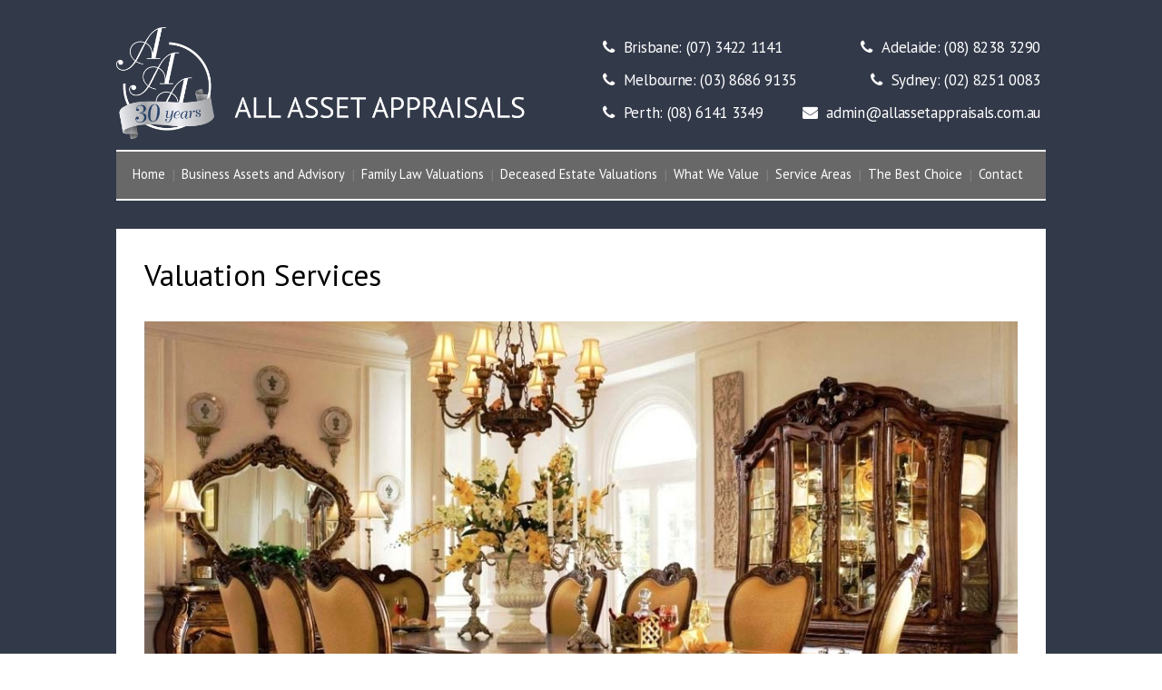

--- FILE ---
content_type: text/html; charset=UTF-8
request_url: https://allassetappraisals.com.au/valuation-services/
body_size: 11209
content:
<!DOCTYPE html>
<!--[if IE 7]>
<html class="ie ie7" lang="en-US">
<![endif]-->
<!--[if IE 8]>
<html class="ie ie8" lang="en-US">
<![endif]-->
<!--[if !(IE 7) | !(IE 8)  ]><!-->
<html lang="en-US">
<!--<![endif]-->
<head>
<meta charset="UTF-8" />
<meta name="viewport" content="width=device-width; initial-scale=1.0; maximum-scale=1.0; user-scalable=0;">
<link href="https://fonts.googleapis.com/css?family=Tangerine" rel='stylesheet' type='text/css'>
<title>Valuation Services | All Asset Appraisals | Our Services</title>
<link rel="profile" href="https://gmpg.org/xfn/11" />
<link rel="pingback" href="https://allassetappraisals.com.au/xmlrpc.php" />
<!--[if lt IE 9]>
<script src="https://allassetappraisals.com.au/wp-content/themes/simpleo/js/html5.js" type="text/javascript"></script>
<![endif]-->
<meta name='robots' content='index, follow, max-image-preview:large, max-snippet:-1, max-video-preview:-1' />

	<!-- This site is optimized with the Yoast SEO plugin v26.7 - https://yoast.com/wordpress/plugins/seo/ -->
	<meta name="description" content="Our valuation services range from, family law, insurance, deceased estates, financial reporting and more. Here&#039;s what you need to know." />
	<link rel="canonical" href="https://www.allassetappraisals.com/valuation-services/" />
	<meta property="og:locale" content="en_US" />
	<meta property="og:type" content="article" />
	<meta property="og:title" content="Valuation Services | All Asset Appraisals | Our Services" />
	<meta property="og:description" content="Our valuation services range from, family law, insurance, deceased estates, financial reporting and more. Here&#039;s what you need to know." />
	<meta property="og:url" content="https://www.allassetappraisals.com/valuation-services/" />
	<meta property="og:site_name" content="All Asset Appraisals" />
	<meta property="article:modified_time" content="2024-01-23T08:19:36+00:00" />
	<meta property="og:image" content="https://www.allassetappraisals.com/wp-content/uploads/2014/06/value-slider2.jpg" />
	<meta property="og:image:width" content="1024" />
	<meta property="og:image:height" content="450" />
	<meta property="og:image:type" content="image/jpeg" />
	<meta name="twitter:label1" content="Est. reading time" />
	<meta name="twitter:data1" content="1 minute" />
	<script type="application/ld+json" class="yoast-schema-graph">{"@context":"https://schema.org","@graph":[{"@type":"WebPage","@id":"https://www.allassetappraisals.com/valuation-services/","url":"https://www.allassetappraisals.com/valuation-services/","name":"Valuation Services | All Asset Appraisals | Our Services","isPartOf":{"@id":"https://allassetappraisals.com.au/#website"},"primaryImageOfPage":{"@id":"https://www.allassetappraisals.com/valuation-services/#primaryimage"},"image":{"@id":"https://www.allassetappraisals.com/valuation-services/#primaryimage"},"thumbnailUrl":"https://allassetappraisals.com.au/wp-content/uploads/2014/06/value-slider2.jpg","datePublished":"2014-06-23T11:03:02+00:00","dateModified":"2024-01-23T08:19:36+00:00","description":"Our valuation services range from, family law, insurance, deceased estates, financial reporting and more. Here's what you need to know.","breadcrumb":{"@id":"https://www.allassetappraisals.com/valuation-services/#breadcrumb"},"inLanguage":"en-US","potentialAction":[{"@type":"ReadAction","target":["https://www.allassetappraisals.com/valuation-services/"]}]},{"@type":"ImageObject","inLanguage":"en-US","@id":"https://www.allassetappraisals.com/valuation-services/#primaryimage","url":"https://allassetappraisals.com.au/wp-content/uploads/2014/06/value-slider2.jpg","contentUrl":"https://allassetappraisals.com.au/wp-content/uploads/2014/06/value-slider2.jpg","width":1024,"height":450,"caption":"assets - valuation services"},{"@type":"BreadcrumbList","@id":"https://www.allassetappraisals.com/valuation-services/#breadcrumb","itemListElement":[{"@type":"ListItem","position":1,"name":"Home","item":"https://allassetappraisals.com.au/"},{"@type":"ListItem","position":2,"name":"Valuation Services"}]},{"@type":"WebSite","@id":"https://allassetappraisals.com.au/#website","url":"https://allassetappraisals.com.au/","name":"All Asset Appraisals","description":"All Asset Appraisals","potentialAction":[{"@type":"SearchAction","target":{"@type":"EntryPoint","urlTemplate":"https://allassetappraisals.com.au/?s={search_term_string}"},"query-input":{"@type":"PropertyValueSpecification","valueRequired":true,"valueName":"search_term_string"}}],"inLanguage":"en-US"}]}</script>
	<!-- / Yoast SEO plugin. -->


<link rel='dns-prefetch' href='//fonts.googleapis.com' />
<link rel="alternate" type="application/rss+xml" title="All Asset Appraisals &raquo; Feed" href="https://allassetappraisals.com.au/feed/" />
<link rel="alternate" type="application/rss+xml" title="All Asset Appraisals &raquo; Comments Feed" href="https://allassetappraisals.com.au/comments/feed/" />
<link rel="alternate" title="oEmbed (JSON)" type="application/json+oembed" href="https://allassetappraisals.com.au/wp-json/oembed/1.0/embed?url=https%3A%2F%2Fallassetappraisals.com.au%2Fvaluation-services%2F" />
<link rel="alternate" title="oEmbed (XML)" type="text/xml+oembed" href="https://allassetappraisals.com.au/wp-json/oembed/1.0/embed?url=https%3A%2F%2Fallassetappraisals.com.au%2Fvaluation-services%2F&#038;format=xml" />
<style id='wp-img-auto-sizes-contain-inline-css' type='text/css'>
img:is([sizes=auto i],[sizes^="auto," i]){contain-intrinsic-size:3000px 1500px}
/*# sourceURL=wp-img-auto-sizes-contain-inline-css */
</style>
<style id='wp-emoji-styles-inline-css' type='text/css'>

	img.wp-smiley, img.emoji {
		display: inline !important;
		border: none !important;
		box-shadow: none !important;
		height: 1em !important;
		width: 1em !important;
		margin: 0 0.07em !important;
		vertical-align: -0.1em !important;
		background: none !important;
		padding: 0 !important;
	}
/*# sourceURL=wp-emoji-styles-inline-css */
</style>
<style id='wp-block-library-inline-css' type='text/css'>
:root{--wp-block-synced-color:#7a00df;--wp-block-synced-color--rgb:122,0,223;--wp-bound-block-color:var(--wp-block-synced-color);--wp-editor-canvas-background:#ddd;--wp-admin-theme-color:#007cba;--wp-admin-theme-color--rgb:0,124,186;--wp-admin-theme-color-darker-10:#006ba1;--wp-admin-theme-color-darker-10--rgb:0,107,160.5;--wp-admin-theme-color-darker-20:#005a87;--wp-admin-theme-color-darker-20--rgb:0,90,135;--wp-admin-border-width-focus:2px}@media (min-resolution:192dpi){:root{--wp-admin-border-width-focus:1.5px}}.wp-element-button{cursor:pointer}:root .has-very-light-gray-background-color{background-color:#eee}:root .has-very-dark-gray-background-color{background-color:#313131}:root .has-very-light-gray-color{color:#eee}:root .has-very-dark-gray-color{color:#313131}:root .has-vivid-green-cyan-to-vivid-cyan-blue-gradient-background{background:linear-gradient(135deg,#00d084,#0693e3)}:root .has-purple-crush-gradient-background{background:linear-gradient(135deg,#34e2e4,#4721fb 50%,#ab1dfe)}:root .has-hazy-dawn-gradient-background{background:linear-gradient(135deg,#faaca8,#dad0ec)}:root .has-subdued-olive-gradient-background{background:linear-gradient(135deg,#fafae1,#67a671)}:root .has-atomic-cream-gradient-background{background:linear-gradient(135deg,#fdd79a,#004a59)}:root .has-nightshade-gradient-background{background:linear-gradient(135deg,#330968,#31cdcf)}:root .has-midnight-gradient-background{background:linear-gradient(135deg,#020381,#2874fc)}:root{--wp--preset--font-size--normal:16px;--wp--preset--font-size--huge:42px}.has-regular-font-size{font-size:1em}.has-larger-font-size{font-size:2.625em}.has-normal-font-size{font-size:var(--wp--preset--font-size--normal)}.has-huge-font-size{font-size:var(--wp--preset--font-size--huge)}.has-text-align-center{text-align:center}.has-text-align-left{text-align:left}.has-text-align-right{text-align:right}.has-fit-text{white-space:nowrap!important}#end-resizable-editor-section{display:none}.aligncenter{clear:both}.items-justified-left{justify-content:flex-start}.items-justified-center{justify-content:center}.items-justified-right{justify-content:flex-end}.items-justified-space-between{justify-content:space-between}.screen-reader-text{border:0;clip-path:inset(50%);height:1px;margin:-1px;overflow:hidden;padding:0;position:absolute;width:1px;word-wrap:normal!important}.screen-reader-text:focus{background-color:#ddd;clip-path:none;color:#444;display:block;font-size:1em;height:auto;left:5px;line-height:normal;padding:15px 23px 14px;text-decoration:none;top:5px;width:auto;z-index:100000}html :where(.has-border-color){border-style:solid}html :where([style*=border-top-color]){border-top-style:solid}html :where([style*=border-right-color]){border-right-style:solid}html :where([style*=border-bottom-color]){border-bottom-style:solid}html :where([style*=border-left-color]){border-left-style:solid}html :where([style*=border-width]){border-style:solid}html :where([style*=border-top-width]){border-top-style:solid}html :where([style*=border-right-width]){border-right-style:solid}html :where([style*=border-bottom-width]){border-bottom-style:solid}html :where([style*=border-left-width]){border-left-style:solid}html :where(img[class*=wp-image-]){height:auto;max-width:100%}:where(figure){margin:0 0 1em}html :where(.is-position-sticky){--wp-admin--admin-bar--position-offset:var(--wp-admin--admin-bar--height,0px)}@media screen and (max-width:600px){html :where(.is-position-sticky){--wp-admin--admin-bar--position-offset:0px}}

/*# sourceURL=wp-block-library-inline-css */
</style><style id='global-styles-inline-css' type='text/css'>
:root{--wp--preset--aspect-ratio--square: 1;--wp--preset--aspect-ratio--4-3: 4/3;--wp--preset--aspect-ratio--3-4: 3/4;--wp--preset--aspect-ratio--3-2: 3/2;--wp--preset--aspect-ratio--2-3: 2/3;--wp--preset--aspect-ratio--16-9: 16/9;--wp--preset--aspect-ratio--9-16: 9/16;--wp--preset--color--black: #000000;--wp--preset--color--cyan-bluish-gray: #abb8c3;--wp--preset--color--white: #ffffff;--wp--preset--color--pale-pink: #f78da7;--wp--preset--color--vivid-red: #cf2e2e;--wp--preset--color--luminous-vivid-orange: #ff6900;--wp--preset--color--luminous-vivid-amber: #fcb900;--wp--preset--color--light-green-cyan: #7bdcb5;--wp--preset--color--vivid-green-cyan: #00d084;--wp--preset--color--pale-cyan-blue: #8ed1fc;--wp--preset--color--vivid-cyan-blue: #0693e3;--wp--preset--color--vivid-purple: #9b51e0;--wp--preset--gradient--vivid-cyan-blue-to-vivid-purple: linear-gradient(135deg,rgb(6,147,227) 0%,rgb(155,81,224) 100%);--wp--preset--gradient--light-green-cyan-to-vivid-green-cyan: linear-gradient(135deg,rgb(122,220,180) 0%,rgb(0,208,130) 100%);--wp--preset--gradient--luminous-vivid-amber-to-luminous-vivid-orange: linear-gradient(135deg,rgb(252,185,0) 0%,rgb(255,105,0) 100%);--wp--preset--gradient--luminous-vivid-orange-to-vivid-red: linear-gradient(135deg,rgb(255,105,0) 0%,rgb(207,46,46) 100%);--wp--preset--gradient--very-light-gray-to-cyan-bluish-gray: linear-gradient(135deg,rgb(238,238,238) 0%,rgb(169,184,195) 100%);--wp--preset--gradient--cool-to-warm-spectrum: linear-gradient(135deg,rgb(74,234,220) 0%,rgb(151,120,209) 20%,rgb(207,42,186) 40%,rgb(238,44,130) 60%,rgb(251,105,98) 80%,rgb(254,248,76) 100%);--wp--preset--gradient--blush-light-purple: linear-gradient(135deg,rgb(255,206,236) 0%,rgb(152,150,240) 100%);--wp--preset--gradient--blush-bordeaux: linear-gradient(135deg,rgb(254,205,165) 0%,rgb(254,45,45) 50%,rgb(107,0,62) 100%);--wp--preset--gradient--luminous-dusk: linear-gradient(135deg,rgb(255,203,112) 0%,rgb(199,81,192) 50%,rgb(65,88,208) 100%);--wp--preset--gradient--pale-ocean: linear-gradient(135deg,rgb(255,245,203) 0%,rgb(182,227,212) 50%,rgb(51,167,181) 100%);--wp--preset--gradient--electric-grass: linear-gradient(135deg,rgb(202,248,128) 0%,rgb(113,206,126) 100%);--wp--preset--gradient--midnight: linear-gradient(135deg,rgb(2,3,129) 0%,rgb(40,116,252) 100%);--wp--preset--font-size--small: 13px;--wp--preset--font-size--medium: 20px;--wp--preset--font-size--large: 36px;--wp--preset--font-size--x-large: 42px;--wp--preset--spacing--20: 0.44rem;--wp--preset--spacing--30: 0.67rem;--wp--preset--spacing--40: 1rem;--wp--preset--spacing--50: 1.5rem;--wp--preset--spacing--60: 2.25rem;--wp--preset--spacing--70: 3.38rem;--wp--preset--spacing--80: 5.06rem;--wp--preset--shadow--natural: 6px 6px 9px rgba(0, 0, 0, 0.2);--wp--preset--shadow--deep: 12px 12px 50px rgba(0, 0, 0, 0.4);--wp--preset--shadow--sharp: 6px 6px 0px rgba(0, 0, 0, 0.2);--wp--preset--shadow--outlined: 6px 6px 0px -3px rgb(255, 255, 255), 6px 6px rgb(0, 0, 0);--wp--preset--shadow--crisp: 6px 6px 0px rgb(0, 0, 0);}:where(.is-layout-flex){gap: 0.5em;}:where(.is-layout-grid){gap: 0.5em;}body .is-layout-flex{display: flex;}.is-layout-flex{flex-wrap: wrap;align-items: center;}.is-layout-flex > :is(*, div){margin: 0;}body .is-layout-grid{display: grid;}.is-layout-grid > :is(*, div){margin: 0;}:where(.wp-block-columns.is-layout-flex){gap: 2em;}:where(.wp-block-columns.is-layout-grid){gap: 2em;}:where(.wp-block-post-template.is-layout-flex){gap: 1.25em;}:where(.wp-block-post-template.is-layout-grid){gap: 1.25em;}.has-black-color{color: var(--wp--preset--color--black) !important;}.has-cyan-bluish-gray-color{color: var(--wp--preset--color--cyan-bluish-gray) !important;}.has-white-color{color: var(--wp--preset--color--white) !important;}.has-pale-pink-color{color: var(--wp--preset--color--pale-pink) !important;}.has-vivid-red-color{color: var(--wp--preset--color--vivid-red) !important;}.has-luminous-vivid-orange-color{color: var(--wp--preset--color--luminous-vivid-orange) !important;}.has-luminous-vivid-amber-color{color: var(--wp--preset--color--luminous-vivid-amber) !important;}.has-light-green-cyan-color{color: var(--wp--preset--color--light-green-cyan) !important;}.has-vivid-green-cyan-color{color: var(--wp--preset--color--vivid-green-cyan) !important;}.has-pale-cyan-blue-color{color: var(--wp--preset--color--pale-cyan-blue) !important;}.has-vivid-cyan-blue-color{color: var(--wp--preset--color--vivid-cyan-blue) !important;}.has-vivid-purple-color{color: var(--wp--preset--color--vivid-purple) !important;}.has-black-background-color{background-color: var(--wp--preset--color--black) !important;}.has-cyan-bluish-gray-background-color{background-color: var(--wp--preset--color--cyan-bluish-gray) !important;}.has-white-background-color{background-color: var(--wp--preset--color--white) !important;}.has-pale-pink-background-color{background-color: var(--wp--preset--color--pale-pink) !important;}.has-vivid-red-background-color{background-color: var(--wp--preset--color--vivid-red) !important;}.has-luminous-vivid-orange-background-color{background-color: var(--wp--preset--color--luminous-vivid-orange) !important;}.has-luminous-vivid-amber-background-color{background-color: var(--wp--preset--color--luminous-vivid-amber) !important;}.has-light-green-cyan-background-color{background-color: var(--wp--preset--color--light-green-cyan) !important;}.has-vivid-green-cyan-background-color{background-color: var(--wp--preset--color--vivid-green-cyan) !important;}.has-pale-cyan-blue-background-color{background-color: var(--wp--preset--color--pale-cyan-blue) !important;}.has-vivid-cyan-blue-background-color{background-color: var(--wp--preset--color--vivid-cyan-blue) !important;}.has-vivid-purple-background-color{background-color: var(--wp--preset--color--vivid-purple) !important;}.has-black-border-color{border-color: var(--wp--preset--color--black) !important;}.has-cyan-bluish-gray-border-color{border-color: var(--wp--preset--color--cyan-bluish-gray) !important;}.has-white-border-color{border-color: var(--wp--preset--color--white) !important;}.has-pale-pink-border-color{border-color: var(--wp--preset--color--pale-pink) !important;}.has-vivid-red-border-color{border-color: var(--wp--preset--color--vivid-red) !important;}.has-luminous-vivid-orange-border-color{border-color: var(--wp--preset--color--luminous-vivid-orange) !important;}.has-luminous-vivid-amber-border-color{border-color: var(--wp--preset--color--luminous-vivid-amber) !important;}.has-light-green-cyan-border-color{border-color: var(--wp--preset--color--light-green-cyan) !important;}.has-vivid-green-cyan-border-color{border-color: var(--wp--preset--color--vivid-green-cyan) !important;}.has-pale-cyan-blue-border-color{border-color: var(--wp--preset--color--pale-cyan-blue) !important;}.has-vivid-cyan-blue-border-color{border-color: var(--wp--preset--color--vivid-cyan-blue) !important;}.has-vivid-purple-border-color{border-color: var(--wp--preset--color--vivid-purple) !important;}.has-vivid-cyan-blue-to-vivid-purple-gradient-background{background: var(--wp--preset--gradient--vivid-cyan-blue-to-vivid-purple) !important;}.has-light-green-cyan-to-vivid-green-cyan-gradient-background{background: var(--wp--preset--gradient--light-green-cyan-to-vivid-green-cyan) !important;}.has-luminous-vivid-amber-to-luminous-vivid-orange-gradient-background{background: var(--wp--preset--gradient--luminous-vivid-amber-to-luminous-vivid-orange) !important;}.has-luminous-vivid-orange-to-vivid-red-gradient-background{background: var(--wp--preset--gradient--luminous-vivid-orange-to-vivid-red) !important;}.has-very-light-gray-to-cyan-bluish-gray-gradient-background{background: var(--wp--preset--gradient--very-light-gray-to-cyan-bluish-gray) !important;}.has-cool-to-warm-spectrum-gradient-background{background: var(--wp--preset--gradient--cool-to-warm-spectrum) !important;}.has-blush-light-purple-gradient-background{background: var(--wp--preset--gradient--blush-light-purple) !important;}.has-blush-bordeaux-gradient-background{background: var(--wp--preset--gradient--blush-bordeaux) !important;}.has-luminous-dusk-gradient-background{background: var(--wp--preset--gradient--luminous-dusk) !important;}.has-pale-ocean-gradient-background{background: var(--wp--preset--gradient--pale-ocean) !important;}.has-electric-grass-gradient-background{background: var(--wp--preset--gradient--electric-grass) !important;}.has-midnight-gradient-background{background: var(--wp--preset--gradient--midnight) !important;}.has-small-font-size{font-size: var(--wp--preset--font-size--small) !important;}.has-medium-font-size{font-size: var(--wp--preset--font-size--medium) !important;}.has-large-font-size{font-size: var(--wp--preset--font-size--large) !important;}.has-x-large-font-size{font-size: var(--wp--preset--font-size--x-large) !important;}
/*# sourceURL=global-styles-inline-css */
</style>

<style id='classic-theme-styles-inline-css' type='text/css'>
/*! This file is auto-generated */
.wp-block-button__link{color:#fff;background-color:#32373c;border-radius:9999px;box-shadow:none;text-decoration:none;padding:calc(.667em + 2px) calc(1.333em + 2px);font-size:1.125em}.wp-block-file__button{background:#32373c;color:#fff;text-decoration:none}
/*# sourceURL=/wp-includes/css/classic-themes.min.css */
</style>
<link rel='stylesheet' id='simpleo-css' href='https://allassetappraisals.com.au/wp-content/themes/allasset/style.css?ver=05a74e3d7dbcaccfddb6e339746ba66c' type='text/css' media='all' />
<link rel='stylesheet' id='responsive-css' href='https://allassetappraisals.com.au/wp-content/themes/simpleo/css/responsive.css?ver=05a74e3d7dbcaccfddb6e339746ba66c' type='text/css' media='all' />
<link rel='stylesheet' id='font-awesome-css' href='https://allassetappraisals.com.au/wp-content/themes/simpleo/css/font-awesome.css?ver=05a74e3d7dbcaccfddb6e339746ba66c' type='text/css' media='all' />
<link rel='stylesheet' id='body-font-css' href='//fonts.googleapis.com/css?family=PT+Sans%3A400%2C400italic%2C700%2C700italic&#038;subset=latin%2Cgreek-ext%2Ccyrillic%2Clatin-ext%2Cgreek%2Ccyrillic-ext%2Cvietnamese&#038;ver=05a74e3d7dbcaccfddb6e339746ba66c' type='text/css' media='all' />
<link rel='stylesheet' id='menu-font-css' href='//fonts.googleapis.com/css?family=PT+Sans%3A400%2C400italic%2C700%2C700italic&#038;subset=latin%2Cgreek-ext%2Ccyrillic%2Clatin-ext%2Cgreek%2Ccyrillic-ext%2Cvietnamese&#038;ver=05a74e3d7dbcaccfddb6e339746ba66c' type='text/css' media='all' />
<link rel='stylesheet' id='logo-font-css' href='//fonts.googleapis.com/css?family=PT+Sans%3A400%2C400italic%2C700%2C700italic&#038;subset=latin%2Cgreek-ext%2Ccyrillic%2Clatin-ext%2Cgreek%2Ccyrillic-ext%2Cvietnamese&#038;ver=05a74e3d7dbcaccfddb6e339746ba66c' type='text/css' media='all' />
<script type="text/javascript" src="https://allassetappraisals.com.au/wp-includes/js/jquery/jquery.min.js?ver=3.7.1" id="jquery-core-js"></script>
<script type="text/javascript" src="https://allassetappraisals.com.au/wp-includes/js/jquery/jquery-migrate.min.js?ver=3.4.1" id="jquery-migrate-js"></script>
<script type="text/javascript" src="https://allassetappraisals.com.au/wp-content/themes/simpleo/js/superfish.js?ver=05a74e3d7dbcaccfddb6e339746ba66c" id="superfish-js"></script>
<script type="text/javascript" src="https://allassetappraisals.com.au/wp-content/themes/simpleo/js/supersubs.js?ver=05a74e3d7dbcaccfddb6e339746ba66c" id="supersubs-js"></script>
<script type="text/javascript" src="https://allassetappraisals.com.au/wp-content/themes/simpleo/js/jquery.flexslider.js?ver=05a74e3d7dbcaccfddb6e339746ba66c" id="flexslider-js"></script>
<script type="text/javascript" src="https://allassetappraisals.com.au/wp-content/themes/simpleo/js/tinynav.js?ver=05a74e3d7dbcaccfddb6e339746ba66c" id="tinynav-js"></script>
<script type="text/javascript" src="https://allassetappraisals.com.au/wp-content/themes/simpleo/js/jquery.refineslide.js?ver=05a74e3d7dbcaccfddb6e339746ba66c" id="refineslide-js"></script>
<script type="text/javascript" src="https://allassetappraisals.com.au/wp-content/themes/simpleo/js/imgLiquid.js?ver=05a74e3d7dbcaccfddb6e339746ba66c" id="imgLiquid-min-js"></script>
<link rel="https://api.w.org/" href="https://allassetappraisals.com.au/wp-json/" /><link rel="alternate" title="JSON" type="application/json" href="https://allassetappraisals.com.au/wp-json/wp/v2/pages/8" /><link rel="EditURI" type="application/rsd+xml" title="RSD" href="https://allassetappraisals.com.au/xmlrpc.php?rsd" />

<link rel='shortlink' href='https://allassetappraisals.com.au/?p=8' />

		<!-- GA Google Analytics @ https://m0n.co/ga -->
		<script>
			(function(i,s,o,g,r,a,m){i['GoogleAnalyticsObject']=r;i[r]=i[r]||function(){
			(i[r].q=i[r].q||[]).push(arguments)},i[r].l=1*new Date();a=s.createElement(o),
			m=s.getElementsByTagName(o)[0];a.async=1;a.src=g;m.parentNode.insertBefore(a,m)
			})(window,document,'script','https://www.google-analytics.com/analytics.js','ga');
			ga('create', 'UA-147134755-6', 'auto');
			ga('send', 'pageview');
		</script>

		<link rel="shortcut icon" href="https://allassetappraisals.com.au/wp-content/themes/allasset/images/favicon.png" />
<!--Custom Styling-->
<style media="screen" type="text/css">
.sidebar .widget .widget-title h4 { color:#000000}
.sidebar .widget .widget-title  { border-bottom: 4px solid #000000}
.sidebar .widget .widget-title  { border-top: 4px solid #000000}
.sidebar .widget, .sidebar .widget a { color:#75b8e5}
.sidebar .widget_text .widget-title h4 { color:#000000}
.sidebar .widget_text .widget-title { border-bottom: 4px solid #000000}
.sidebar .widget_text .widget-title { border-top: 4px solid #000000}
.sidebar .widget_text, .sidebar .widget_text a { color:#75b8e5}
.sidebar .widget_tag_cloud .widget-title h4 { color:#000000}
.sidebar .widget_tag_cloud .widget-title { border-bottom: 4px solid #000000}
.sidebar .widget_tag_cloud .widget-title { border-top: 4px solid #000000}
.sidebar .widget_tag_cloud, .sidebar .widget_tag_cloud a { color:#ffffff !important;}
.sidebar .widget_search .widget-title h4 { color:#000000}
.sidebar .widget_search .widget-title { border-bottom: 4px solid #000000}
.sidebar .widget_search .widget-title { border-top: 4px solid #000000}
.sidebar .widget .searchform input#s { border: 1px solid #000000}
.sidebar .widget_search, .sidebar .widget_search a, .sidebar .searchform input#s { color:#75b8e5}
.sidebar .widget_rss .widget-title h4 a { color:#000000}
.sidebar .widget_rss .widget-title { border-bottom: 4px solid #000000}
.sidebar .widget_rss .widget-title { border-top: 4px solid #000000}
.sidebar .widget_rss, .sidebar .widget_rss a { color:#75b8e5}
.sidebar .widget_recent_entries .widget-title h4 { color:#000000}
.sidebar .widget_recent_entries .widget-title { border-bottom: 4px solid #000000}
.sidebar .widget_recent_entries .widget-title { border-top: 4px solid #000000}
.sidebar .widget_recent_entries, .sidebar .widget_recent_entries a { color:#75b8e5}
.sidebar .widget_recent_comments .widget-title h4 { color:#000000}
.sidebar .widget_recent_comments .widget-title { border-bottom: 4px solid #000000}
.sidebar .widget_recent_comments .widget-title { border-top: 4px solid #000000}
.sidebar .widget_recent_comments, .sidebar .widget_recent_comments a { color:#75b8e5}
.sidebar .widget_pages .widget-title h4 { color:#000000}
.sidebar .widget_pages .widget-title { border-bottom: 4px solid #000000}
.sidebar .widget_pages .widget-title { border-top: 4px solid #000000}
.sidebar .widget_pages, .sidebar .widget_pages a { color:#75b8e5}
.sidebar .widget_meta .widget-title h4 { color:#000000}
.sidebar .widget_meta .widget-title { border-bottom: 4px solid #000000}
.sidebar .widget_meta .widget-title { border-top: 4px solid #000000}
.sidebar .widget_meta, .sidebar .widget_meta a { color:#75b8e5}
.sidebar .widget_links .widget-title h4 { color:#000000}
.sidebar .widget_links .widget-title { border-bottom: 4px solid #000000}
.sidebar .widget_links .widget-title { border-top: 4px solid #000000}
.sidebar .widget_links, .sidebar .widget_links a { color:#75b8e5}
.sidebar .widget_nav_menu .widget-title h4 { color:#000000}
.sidebar .widget_nav_menu .widget-title { border-bottom: 4px solid #000000}
.sidebar .widget_nav_menu .widget-title { border-top: 4px solid #000000}
.sidebar .widget_nav_menu, .sidebar .widget_nav_menu a { color:#75b8e5}
.sidebar .widget_calendar .widget-title h4 { color:#000000}
.sidebar .widget_calendar .widget-title { border-bottom: 4px solid #000000}
.sidebar .widget_calendar .widget-title { border-top: 4px solid #000000}
.sidebar .widget_calendar, .sidebar .widget_calendar a { color:#75b8e5}
.sidebar .widget_categories .widget-title h4 { color:#000000}
.sidebar .widget_categories .widget-title { border-bottom: 4px solid #000000}
.sidebar .widget_categories .widget-title { border-top: 4px solid #000000}
.sidebar .widget_categories, .sidebar .widget_categories a { color:#75b8e5}
.sidebar .widget_archive .widget-title h4 { color:#000000}
.sidebar .widget_archive .widget-title { border-bottom: 4px solid #000000}
.sidebar .widget_archive .widget-title { border-top: 4px solid #000000}
.sidebar .widget_archive a { color:#75b8e5}
#footer { background-color:#000000}
#copyright { background-color:#888888}
.footer-widget-col h4 { color:#ffffff}
.footer-widget-col h4 { border-bottom: 4px solid #ffffff}
.footer-widget-col a, .footer-widget-col { color:#ffffff}
.footer-widget-col ul li { border-bottom: 1px dashed #dddddd}
#site-navigation ul li a {font-family:PT Sans}
#site-navigation ul li a {font-size:14.5px}
#site-navigation ul li a {color:#ffffff}
#site-navigation {background-color:#686868}
#site-navigation {border-bottom: 2px solid #ffffff}
#site-navigation {border-top: 2px solid #ffffff}
#site-navigation ul li ul.sub-menu ul.sub-menu {border-bottom: 5px solid #ffffff}
#site-navigation ul li ul.sub-menu {border-bottom: 5px solid #ffffff}
#site-navigation ul li a:hover {color:#000000}
#site-navigation ul li a:hover, #site-navigation ul li a:focus, #site-navigation ul li a.active, #site-navigation ul li a.active-parent, #site-navigation ul li.current_page_item a { background:#a9cde5}
#site-navigation ul li ul.sub-menu { background:#a9cde5}
#menu-main-navigation .current-menu-item a { color:#000000}
.about {color:#000000}
.about {background: none repeat scroll 0 0 #ffffff}
.content-boxes {color:#000000}
.content-boxes {background: none repeat scroll 0 0 #a9cde5}
#logo-layout #social-bar ul li a { color:#000000}
#logo-layout #social-bar ul li a { background: none repeat scroll 0 0 #75b8e5}
.address-box { color:#ffffff}
#cart-wrapper #shopping-cart { color:}
#cart-wrapper #shopping-cart a { color:}
.posts-featured-details-wrapper div { background: none repeat scroll 0 0 #e1e1e1}
.posts-featured-details-wrapper, .posts-featured-details-wrapper a { color: #000000}
.back-to-top {color:#a9cde5}
.back-to-top i.fa:hover {color:#ffffff}
#logo { margin-top:10px }
#logo { margin-bottom:10px }
#logo { margin-right:25px }
#logo {height:100px }
#logo {width:100px }
#logo {font-weight:700}
#logo .site-description {text-transform: none}
#logo h5.site-description {font-size:16px }
#logo {font-family:PT Sans}
#logo a {color:#ffffff}
#logo .site-description {color:#ffffff}
#logo {font-size:50px }
body {font-family:PT Sans !important}
body {font-size:15px !important}
body {color:#000000}
</style>
<style type="text/css" id="custom-background-css">
body.custom-background { background-image: url("https://allassetappraisals.com.au/wp-content/themes/simpleo/images/assets/default-bg.jpg"); background-position: left top; background-size: auto; background-repeat: repeat; background-attachment: fixed; }
</style>
	<link rel="icon" href="https://allassetappraisals.com.au/wp-content/uploads/2024/01/cropped-A-only-32x32.png" sizes="32x32" />
<link rel="icon" href="https://allassetappraisals.com.au/wp-content/uploads/2024/01/cropped-A-only-192x192.png" sizes="192x192" />
<link rel="apple-touch-icon" href="https://allassetappraisals.com.au/wp-content/uploads/2024/01/cropped-A-only-180x180.png" />
<meta name="msapplication-TileImage" content="https://allassetappraisals.com.au/wp-content/uploads/2024/01/cropped-A-only-270x270.png" />
		<style type="text/css" id="wp-custom-css">
			#address-bar {
    font-size: 17px;
    width: 50% !important;
    padding-right: 0;
    padding-bottom: 20px;
    letter-spacing: -.3px;
}
.phone-box .top-email a:hover {
    color: #a9cde5;
}
.email-box .top-email a:hover {
	color: #a9cde5;
}
#site-navigation ul {
	padding-left: 9px;
}
#site-navigation ul li a {
	padding: 15px 9px 0
}
.email-box span {
	margin-right:0px;
}
#address-bar {
	margin-top:17px;
}
h1 {
	letter-spacing: 0em;
}
.content-boxes .col i.fa {
    color: #fff;
}
.content-boxes .content-btn {
	border: none;
	border-radius: 0;
	padding: 9px 35px;
	background: #000000;
	box-shadow: none;
	text-shadow: none;
}
.content-boxes .content-btn:hover {
	background: #686868;
}

/*FOOTER*/
.sidebar-footer .footer-widget-col {
    line-height: 20px;
}
.footer-v4 .sidebar-footer {
	width: 50%;
}

/*RESPONSIVE*/
@media (max-width: 790px) {
  .footer-v4 .sidebar-footer {
	width: 100%;
}
#logo a img {
    float: left;
    margin-right: 20px;
    padding: 10px;
    max-width: 95%;
}	
#address-bar {
    width: 100% !important;
	float: left;
}
	.address-box {
		font-size: 100%;
	}
	table td {
    padding: 3px;
    text-align: center !important;
    display: list-item;
}
	.email-box {
		text-align: center;
		padding-right: 5px;
	}
	.email-box span {
		margin-left: 0;
	}
	.phone-box {
		display: block;
		padding-right: 5px;
	}
	.phone-box span {
    margin-left: 0;
}
#address-bar .address-box .table td {
		text-align: center;
	display: list-item;
	}
select.tinynav {
    font-size: 17px;
    padding: 5px;
    font-family: PT Sans !important;
}
}		</style>
		</head>
<body class="wp-singular page-template-default page page-id-8 custom-background wp-theme-simpleo wp-child-theme-allasset metaslider-plugin">
<div id="grid-container">
	<div class="clear"></div>
		<div id="header-holder">
			<div id="logo-layout">
				<div class="clear"></div>
				<div id="logo">
											<a href="https://allassetappraisals.com.au/"><img src="https://allassetappraisals.com.au/wp-content/uploads/2017/11/30-yr-logo.png" alt="" /></a>
															</div><!--logo-->

			  <div id="address-bar">
	<div class="address-box"><table class="alignright" border="0px none">
<tbody>
<tr>
<td style="border: 0px none; text-align: left; padding-bottom: 12px;">
	<div class="phone-box"><span class="top-email"><i class="fa fa-phone"></i><a href="tel:0734221141">Brisbane: (07) 3422 1141</a></span></div>
</td>
<td style="border: 0px none; text-align: right; padding-bottom: 12px;">
	<div class="phone-box"><span class="top-email"><i class="fa fa-phone"></i><a href="tel:0882383290">Adelaide: (08) 8238 3290</a></span></div>
</td>
</tr>
</tbody>
</table>
<table class="alignright" border="0px none">
<tbody>
<tr>
<td style="border: 0px none; text-align: left; padding-bottom: 12px;">
	<div class="phone-box"><span class="top-email"><i class="fa fa-phone"></i><a href="tel:0386869135">Melbourne: (03) 8686 9135</a></span></div>
</td>
<td style="border: 0px none; text-align: right; padding-bottom: 12px;">
	<div class="phone-box"><span class="top-email"><i class="fa fa-phone"></i><a href="tel:0282510083">Sydney: (02) 8251 0083</a></span></div>
</td>
</tr>
</tbody>
</table>
<table class="alignright" border="0px none">
<tbody>
<tr>
<td style="border: 0px none; text-align: left; padding-bottom: 12px;">
	<div class="phone-box"><span class="top-email"><i class="fa fa-phone"></i><a href="tel:0861413349">Perth: (08) 6141 3349</a></span></div>
</td>
<td style="border: 0px none; text-align: right; padding-bottom: 12px;">
	<div class="email-box"><span class="top-email"><i class="fa fa-envelope"></i><a href="/cdn-cgi/l/email-protection#cdaca9a0a4a38daca1a1acbebea8b9acbdbdbfaca4beaca1bee3aea2a0e3acb8"><span class="__cf_email__" data-cfemail="0f6e6b6266614f6e63636e7c7c6a7b6e7f7f7d6e667c6e637c216c6062216e7a">[email&#160;protected]</span></a></span></div>
</td>
</tr>
</tbody>
</table>
</div><!---address-bar-->			</div><!--logo-layout-->
			<nav id="site-navigation" class="main-navigation" role="navigation">
				<ul id="menu-main-navigation" class="sf-menu sf-js-enabled sf-shadow"><li id="menu-item-159" class="menu-item menu-item-type-custom menu-item-object-custom menu-item-159"><a href="/">Home</a></li>
<li id="menu-item-898" class="menu-item menu-item-type-post_type menu-item-object-page menu-item-898"><a href="https://allassetappraisals.com.au/business-assets-and-advisory/">Business Assets and Advisory</a></li>
<li id="menu-item-151" class="menu-item menu-item-type-post_type menu-item-object-page menu-item-151"><a href="https://allassetappraisals.com.au/family-law-valuations/">Family Law Valuations</a></li>
<li id="menu-item-150" class="menu-item menu-item-type-post_type menu-item-object-page menu-item-150"><a href="https://allassetappraisals.com.au/deceased-estate-valuations/">Deceased Estate Valuations</a></li>
<li id="menu-item-146" class="menu-item menu-item-type-post_type menu-item-object-page menu-item-146"><a href="https://allassetappraisals.com.au/what-we-value/">What We Value</a></li>
<li id="menu-item-154" class="menu-item menu-item-type-post_type menu-item-object-page menu-item-154"><a href="https://allassetappraisals.com.au/valuers-brisbane-where-we-service/">Service Areas</a></li>
<li id="menu-item-147" class="menu-item menu-item-type-post_type menu-item-object-page menu-item-147"><a href="https://allassetappraisals.com.au/choose-the-leader-legal-matters/">The Best Choice</a></li>
<li id="menu-item-148" class="menu-item menu-item-type-post_type menu-item-object-page menu-item-148"><a href="https://allassetappraisals.com.au/contact-us/">Contact</a></li>
</ul>			</nav><!--site-navigation-->
		</div><!--header-holder-->	<div id="main" class="col1">
							<div id="content-box">
				<div id="post-body">
					<div class="post-single post-8 page type-page status-publish has-post-thumbnail hentry">
												<h1 id="post-title" class="entry-title post-8 page type-page status-publish has-post-thumbnail hentry">Valuation Services </h1>
													<div class="thumb-wrapper">
								<img width="1024" height="450" src="https://allassetappraisals.com.au/wp-content/uploads/2014/06/value-slider2.jpg" class="attachment-full size-full wp-post-image" alt="assets - valuation services" decoding="async" fetchpriority="high" srcset="https://allassetappraisals.com.au/wp-content/uploads/2014/06/value-slider2.jpg 1024w, https://allassetappraisals.com.au/wp-content/uploads/2014/06/value-slider2-300x131.jpg 300w" sizes="(max-width: 1024px) 100vw, 1024px" />							</div><!--thumb-wrapper-->
												<div id="article">
							<h2>Why choose All Asset Appraisals</h2>
<p>All Asset Appraisals is your one-stop-shop valuation services provider. For an accurate valuation and peace of mind, choose All Asset Appraisals. We have been in the industry for over 30 years and our team of expert valuers has an extensive wealth of knowledge and understanding of valuations across a wide range of asset valuations. Our common areas of valuation services include:</p>
<ul>
<li>Deceased Estate Valuations</li>
<li>Family Law Valuations</li>
</ul>
<p>Rest assured, our accredited valuers will provide an accurate valuation service for any tangible asset, for any purpose that will require an appraisal.</p>
<h2><span style="font-size: 27px;">Get in touch</span></h2>
<p>If you’re looking for high-quality valuation services, we are the professionals that can help. <span style="color: #000000;"><a style="color: #000000;" href="https://allassetappraisals.com.au/contact-us/"><strong>Contact us</strong></a> </span>to speak to a licensed valuer today.</p>
							
						</div><!--article-->
					</div><!--post-single-->
				</div><!--post-body-->
			</div><!--content-box-->
							<div class="sidebar-frame">
					<div class="sidebar">
						<div id="search-2" class="widget widget_search"><form role="search" method="get" id="searchform" class="searchform" action="https://allassetappraisals.com.au/">
				<div>
					<label class="screen-reader-text" for="s">Search for:</label>
					<input type="text" value="" name="s" id="s" />
					<input type="submit" id="searchsubmit" value="Search" />
				</div>
			</form></div><div id="archives-2" class="widget widget_archive"><div class="widget-title clearfix"><h4><span>Archives</span></h4></div>
			<ul>
							</ul>

			</div><div id="categories-2" class="widget widget_categories"><div class="widget-title clearfix"><h4><span>Categories</span></h4></div>
			<ul>
				<li class="cat-item-none">No categories</li>			</ul>

			</div><div id="meta-2" class="widget widget_meta"><div class="widget-title clearfix"><h4><span>Meta</span></h4></div>
		<ul>
						<li><a rel="nofollow" href="https://allassetappraisals.com.au/wp-login.php">Log in</a></li>
			<li><a href="https://allassetappraisals.com.au/feed/">Entries feed</a></li>
			<li><a href="https://allassetappraisals.com.au/comments/feed/">Comments feed</a></li>

			<li><a href="https://wordpress.org/">WordPress.org</a></li>
		</ul>

		</div><div id="nav_menu-2" class="widget widget_nav_menu"><div class="widget-title clearfix"><h4><span>Our Services</span></h4></div><div class="menu-services-container"><ul id="menu-services" class="menu"><li id="menu-item-145" class="menu-item menu-item-type-post_type menu-item-object-page menu-item-145"><a href="https://allassetappraisals.com.au/family-law-valuations/">Family Law Valuations</a></li>
<li id="menu-item-157" class="menu-item menu-item-type-post_type menu-item-object-page menu-item-157"><a href="https://allassetappraisals.com.au/deceased-estate-valuations/">Deceased Estate Valuations</a></li>
<li id="menu-item-156" class="menu-item menu-item-type-post_type menu-item-object-page menu-item-156"><a href="https://allassetappraisals.com.au/financial-reporting-valuations/">Financial Reporting Valuations</a></li>
<li id="menu-item-155" class="menu-item menu-item-type-post_type menu-item-object-page menu-item-155"><a href="https://allassetappraisals.com.au/insurance-valuations/">Insurance Valuations</a></li>
<li id="menu-item-601" class="menu-item menu-item-type-post_type menu-item-object-page menu-item-601"><a href="https://allassetappraisals.com.au/family-law-valuation/">Family Law Valuation</a></li>
</ul></div></div>					</div>
				</div>
						</div><!--main-->

	<div class="clear"></div>
	<div id="footer">
			<div id="footer-wrap">
			<div id="footer-box" class="footer-v4">
	<div class="sidebar-footer">
		<div>
			<div id="black-studio-tinymce-2" class="footer-widget-col widget_black_studio_tinymce"><h4>What we do</h4><div class="textwidget">All Asset Appraisals offers a total valuation service for any tangible asset.

You can be assured that your valuation is in the right hands.

<img class="size-full wp-image-517 aligncenter" style="max-width: 30%; margin-top: 20px;" src="https://allassetappraisals.com.au/wp-content/uploads/2017/11/cropped-30-yr-logo.png" alt="AAA in a circle with a banner that reads 30 years" width="512" height="512" /></div></div>		</div>
	</div>
	<div class="sidebar-footer">
		<div>
			<div id="black-studio-tinymce-7" class="footer-widget-col widget_black_studio_tinymce"><h4>Contact us</h4><div class="textwidget"><table class="alignleft" border="0px none">
<tbody>
<tr>
<td style="border: 0px none; text-align: left; vertical-align: top; width: 26%;"><strong>Brisbane</strong>:</td>
<td style="border: 0px none; text-align: left; vertical-align: top;"><i class="fa fa-phone"></i> <a href="tel:0734221141"> 07 3422 1141 </a> <i class="fa fa-fax" style="margin-left: 15px;"></i> 07 3349 2703</td>
</tr>
<tr>
<td style="border: 0px none; text-align: left; vertical-align: top; width: 26%;"><strong>Adelaide</strong>:</td>
<td style="border: 0px none; text-align: left; vertical-align: top;"><i class="fa fa-phone"></i> <a href="tel:0882383290"> 08 8238 3290</a></td>
</tr>
<tr>
<td style="border: 0px none; text-align: left; vertical-align: top; width: 26%;"><strong>Melbourne</strong>:</td>
<td style="border: 0px none; text-align: left; vertical-align: top;"><i class="fa fa-phone"></i> <a href="tel:0386869135"> 03 8686 9135</a> <i class="fa fa-fax" style="margin-left: 15px;"></i> 03 8686 9135</td>
</tr>
<tr>
<td style="border: 0px none; text-align: left; vertical-align: top; width: 26%;"><strong>Sydney</strong>:</td>
<td style="border: 0px none; text-align: left; vertical-align: top;"><i class="fa fa-phone"></i> <a href="tel:0282510083"> 02 8251 0083</a> <i class="fa fa-fax" style="margin-left: 15px;"></i> 02 8251 0097</td>
</tr>
<tr>
<td style="border: 0px none; text-align: left; vertical-align: top; width: 26%;"><strong>Perth</strong>:</td>
<td style="border: 0px none; text-align: left; vertical-align: top;"><i class="fa fa-phone"></i> <a href="tel:0861413349"> 08 6141 3349</a> <i class="fa fa-fax" style="margin-left: 15px;"></i> 08 6141 3101</td>
</tr>
<tr>
<td style="border: 0px none; text-align: left; vertical-align: top;" colspan="3"><i class="fa fa-envelope"></i> <a href="/cdn-cgi/l/email-protection#80e1e4ede9eec0e1ecece1f3f3e5f4e1f0f0f2e1e9f3e1ecf3aee3efedaee1f5">Click here to email</a></td>
</tr>
</tbody>
</table>
</div></div>		</div>
	</div>
	<div class="sidebar-footer lastone">
		<div>
					</div>
	</div>
</div>		</div><!--footer-wrap-->
		</div><!--footer-->
	<div id="copyright">
	<div class="copyright-wrap">
		<span class="left"><a href="https://allassetappraisals.com.au/">Copyright 2025 All Asset Appraisals</a></span>
		<span class="right">All rights reserved.</span>
	</div>
</div><!--copyright--></div><!--grid-container-->
<script data-cfasync="false" src="/cdn-cgi/scripts/5c5dd728/cloudflare-static/email-decode.min.js"></script><script type="speculationrules">
{"prefetch":[{"source":"document","where":{"and":[{"href_matches":"/*"},{"not":{"href_matches":["/wp-*.php","/wp-admin/*","/wp-content/uploads/*","/wp-content/*","/wp-content/plugins/*","/wp-content/themes/allasset/*","/wp-content/themes/simpleo/*","/*\\?(.+)"]}},{"not":{"selector_matches":"a[rel~=\"nofollow\"]"}},{"not":{"selector_matches":".no-prefetch, .no-prefetch a"}}]},"eagerness":"conservative"}]}
</script>
<a href="#" class="back-to-top"><i class="fa fa-arrow-circle-up"></i></a>
<script type="text/javascript" src="https://allassetappraisals.com.au/wp-content/themes/simpleo/js/custom.js?ver=05a74e3d7dbcaccfddb6e339746ba66c" id="custom-js"></script>
<script type="text/javascript" src="https://allassetappraisals.com.au/wp-content/themes/simpleo/js/scrollup.js?ver=05a74e3d7dbcaccfddb6e339746ba66c" id="scroll-on-js"></script>
<script id="wp-emoji-settings" type="application/json">
{"baseUrl":"https://s.w.org/images/core/emoji/17.0.2/72x72/","ext":".png","svgUrl":"https://s.w.org/images/core/emoji/17.0.2/svg/","svgExt":".svg","source":{"concatemoji":"https://allassetappraisals.com.au/wp-includes/js/wp-emoji-release.min.js?ver=05a74e3d7dbcaccfddb6e339746ba66c"}}
</script>
<script type="module">
/* <![CDATA[ */
/*! This file is auto-generated */
const a=JSON.parse(document.getElementById("wp-emoji-settings").textContent),o=(window._wpemojiSettings=a,"wpEmojiSettingsSupports"),s=["flag","emoji"];function i(e){try{var t={supportTests:e,timestamp:(new Date).valueOf()};sessionStorage.setItem(o,JSON.stringify(t))}catch(e){}}function c(e,t,n){e.clearRect(0,0,e.canvas.width,e.canvas.height),e.fillText(t,0,0);t=new Uint32Array(e.getImageData(0,0,e.canvas.width,e.canvas.height).data);e.clearRect(0,0,e.canvas.width,e.canvas.height),e.fillText(n,0,0);const a=new Uint32Array(e.getImageData(0,0,e.canvas.width,e.canvas.height).data);return t.every((e,t)=>e===a[t])}function p(e,t){e.clearRect(0,0,e.canvas.width,e.canvas.height),e.fillText(t,0,0);var n=e.getImageData(16,16,1,1);for(let e=0;e<n.data.length;e++)if(0!==n.data[e])return!1;return!0}function u(e,t,n,a){switch(t){case"flag":return n(e,"\ud83c\udff3\ufe0f\u200d\u26a7\ufe0f","\ud83c\udff3\ufe0f\u200b\u26a7\ufe0f")?!1:!n(e,"\ud83c\udde8\ud83c\uddf6","\ud83c\udde8\u200b\ud83c\uddf6")&&!n(e,"\ud83c\udff4\udb40\udc67\udb40\udc62\udb40\udc65\udb40\udc6e\udb40\udc67\udb40\udc7f","\ud83c\udff4\u200b\udb40\udc67\u200b\udb40\udc62\u200b\udb40\udc65\u200b\udb40\udc6e\u200b\udb40\udc67\u200b\udb40\udc7f");case"emoji":return!a(e,"\ud83e\u1fac8")}return!1}function f(e,t,n,a){let r;const o=(r="undefined"!=typeof WorkerGlobalScope&&self instanceof WorkerGlobalScope?new OffscreenCanvas(300,150):document.createElement("canvas")).getContext("2d",{willReadFrequently:!0}),s=(o.textBaseline="top",o.font="600 32px Arial",{});return e.forEach(e=>{s[e]=t(o,e,n,a)}),s}function r(e){var t=document.createElement("script");t.src=e,t.defer=!0,document.head.appendChild(t)}a.supports={everything:!0,everythingExceptFlag:!0},new Promise(t=>{let n=function(){try{var e=JSON.parse(sessionStorage.getItem(o));if("object"==typeof e&&"number"==typeof e.timestamp&&(new Date).valueOf()<e.timestamp+604800&&"object"==typeof e.supportTests)return e.supportTests}catch(e){}return null}();if(!n){if("undefined"!=typeof Worker&&"undefined"!=typeof OffscreenCanvas&&"undefined"!=typeof URL&&URL.createObjectURL&&"undefined"!=typeof Blob)try{var e="postMessage("+f.toString()+"("+[JSON.stringify(s),u.toString(),c.toString(),p.toString()].join(",")+"));",a=new Blob([e],{type:"text/javascript"});const r=new Worker(URL.createObjectURL(a),{name:"wpTestEmojiSupports"});return void(r.onmessage=e=>{i(n=e.data),r.terminate(),t(n)})}catch(e){}i(n=f(s,u,c,p))}t(n)}).then(e=>{for(const n in e)a.supports[n]=e[n],a.supports.everything=a.supports.everything&&a.supports[n],"flag"!==n&&(a.supports.everythingExceptFlag=a.supports.everythingExceptFlag&&a.supports[n]);var t;a.supports.everythingExceptFlag=a.supports.everythingExceptFlag&&!a.supports.flag,a.supports.everything||((t=a.source||{}).concatemoji?r(t.concatemoji):t.wpemoji&&t.twemoji&&(r(t.twemoji),r(t.wpemoji)))});
//# sourceURL=https://allassetappraisals.com.au/wp-includes/js/wp-emoji-loader.min.js
/* ]]> */
</script>
<script defer src="https://static.cloudflareinsights.com/beacon.min.js/vcd15cbe7772f49c399c6a5babf22c1241717689176015" integrity="sha512-ZpsOmlRQV6y907TI0dKBHq9Md29nnaEIPlkf84rnaERnq6zvWvPUqr2ft8M1aS28oN72PdrCzSjY4U6VaAw1EQ==" data-cf-beacon='{"version":"2024.11.0","token":"a6397b60ffc849f9a89126119d692cde","r":1,"server_timing":{"name":{"cfCacheStatus":true,"cfEdge":true,"cfExtPri":true,"cfL4":true,"cfOrigin":true,"cfSpeedBrain":true},"location_startswith":null}}' crossorigin="anonymous"></script>
</body>
</html>

--- FILE ---
content_type: text/css
request_url: https://allassetappraisals.com.au/wp-content/themes/allasset/style.css?ver=05a74e3d7dbcaccfddb6e339746ba66c
body_size: 1204
content:
/*
 Theme Name:     All Asset Appraisals Theme
 Description:    Custom theme for All Asset Appraisals, based on Simpleo
 Author:         EY3
 Author URI:     http://ey3.com
 Template:       simpleo
 Version:        1.0.0
*/

@import url("../simpleo/style.css");

/* =Theme customization starts here
-------------------------------------------------------------- */

font-face {
    font-family: 'Bellevue Regular';
    src: url('bellevue-webfont.eot');
    src: url('bellevue-webfont.eot?#iefix') format('embedded-opentype'),
         url('bellevue-webfont.woff') format('woff'),
         url('bellevue-webfont.ttf') format('truetype'),
         url('bellevue-webfont.svg#bellevueregular') format('svg');
    font-weight: normal;
    font-style: normal;
}

#header-holder { background-color: none !important; }

.mobile { display: none; }

#logo { width: 450px !important; }
#logo a img { float: left; margin-right: 20px; }
#logo h5.site-description { font-family: 'PT Sans', 'Arial', sans serif; display: inline; font-size: 30px !important; text-transform: uppercase; line-height: 100px; padding: 0; margin: 0; }

#address-bar { font-size: 17px; width: 50% !important; padding-right: 10px; padding-bottom: 20px; }
.email-box { display: block; }
.email-box span i.fa { margin-right: 10px; }
.email-box span { margin-left: 18px; margin-right: 7px; }

.address-box, .address-box span, .phone-box .top-email, .phone-box .top-email a, .email-box .top-email, .email-box .top-email a { color: #fff; line-height: 18px; }

.more-link, .text-holder-full, .post-title h3:hover, .breadcrumbs .breadcrumbs-wrap ul li a, .navigation a, .post-info span a:hover
#main .standard-posts-wrapper .posts-wrapper .post-single .text-holder-full .post-format-wrap p.link-text a:hover, .sidebar ul.link-pages li.next-link a span, 
.sidebar ul.link-pages li.previous-link a span, .sidebar ul.link-pages li i { color: #75b8e5; }

.pagination span, .pagination a, .simple-pagination a:hover, .page-links a, .post-tags a, input[type="submit"], button { background: #75b8e5; }

.post-info, .sidebar .widget ul li { border-color: #75b8e5; }

#main .metaslider { margin-bottom: 30px !important; }
#main .metaslider .caption-wrap { background-color: #fff; color: #000; width: 550px; position: absolute; top: 30%; bottom: auto; left: auto; right: 40px; padding: 15px; opacity: 0.8; }
#main .metaslider .caption-wrap h3 { font-size: 32px; padding-top: 0; margin-top: 0; }
#main .metaslider .caption-wrap p { font-size: 17px; }

.content-boxes .content-btn {
	-moz-box-shadow:inset 0px 1px 0px 0px #647291;
	-webkit-box-shadow:inset 0px 1px 0px 0px #647291;
	box-shadow:inset 0px 1px 0px 0px #647291;
	background:-webkit-gradient(linear, left top, left bottom, color-stop(0.05, #4D5870), color-stop(1, #050607));
	background:-moz-linear-gradient(top, #4D5870 5%, #050607 100%);
	background:-webkit-linear-gradient(top, #4D5870 5%, #050607 100%);
	background:-o-linear-gradient(top, #4D5870 5%, #050607 100%);
	background:-ms-linear-gradient(top, #4D5870 5%, #050607 100%);
	background:linear-gradient(to bottom, #4D5870 5%, #050607 100%);
	filter:progid:DXImageTransform.Microsoft.gradient(startColorstr='#4D5870', endColorstr='#050607',GradientType=0);
	background-color:#4D5870;
	border:1px solid #4167A0;
	text-shadow:0px 1px 0px #4167A0;}

.content-boxes .content-btn:hover {
	background:-webkit-gradient(linear, left top, left bottom, color-stop(0.05, #050607), color-stop(1, #4D5870));
	background:-moz-linear-gradient(top, #050607 5%, #4D5870 100%);
	background:-webkit-linear-gradient(top, #050607 5%, #4D5870 100%);
	background:-o-linear-gradient(top, #050607 5%, #4D5870 100%);
	background:-ms-linear-gradient(top, #050607 5%, #4D5870 100%);
	background:linear-gradient(to bottom, #050607 5%, #4D5870 100%);
	filter:progid:DXImageTransform.Microsoft.gradient(startColorstr='#050607', endColorstr='#4D5870',GradientType=0);
	background-color:#050607;
}

.content-boxes .col i.fa { margin: 0.2em; }

.footer-v4 .sidebar-footer { width: 34%; }
.footer-v4 .sidebar-footer.lastone { width: 32%; }

@media screen and (max-width: 650px) {
	.mobile { display: block; }
	.browser { display: none; }
	
	#logo h5.site-description { font-size: 40px !important; line-height: 45px; font-weight: bold; }
	.phone-box { display: block; }
	.address-box { font-weight: bold; font-size: 120%; margin: 0 auto; }
	
	select.tinynav { font-size: 20px; padding: 5px; }
	
	#main .metaslider .caption-wrap { width: 60%; top: 20px; right: 20px; padding: 8px; }
	#main .metaslider .caption-wrap h3 { font-size: 20px; padding-top: 0; margin-top: 0; }
	#main .metaslider .caption-wrap p { font-size: 15px; }
	
}
dt.gallery-icon { margin: 0 5px; font-size: 1px; line-height: 1px;}
dt.gallery-icon a { font-size: 1px; display: block; padding: 0; line-height: 1px;}

img.alignright {
    margin-left: 20px;
    margin-top: 10px;
    margin-bottom: 10px;
}

.breadcrumbs-wrap ul strong {
    margin-right: 10px;
    float: left;
    margin-top: 0px;
}

--- FILE ---
content_type: text/plain
request_url: https://www.google-analytics.com/j/collect?v=1&_v=j102&a=790462222&t=pageview&_s=1&dl=https%3A%2F%2Fallassetappraisals.com.au%2Fvaluation-services%2F&ul=en-us%40posix&dt=Valuation%20Services%20%7C%20All%20Asset%20Appraisals%20%7C%20Our%20Services&sr=1280x720&vp=1280x720&_u=IEBAAEABAAAAACAAI~&jid=603030783&gjid=751980096&cid=1401867427.1769245557&tid=UA-147134755-6&_gid=2073794977.1769245557&_r=1&_slc=1&z=1509330648
body_size: -454
content:
2,cG-WRXGX7V164